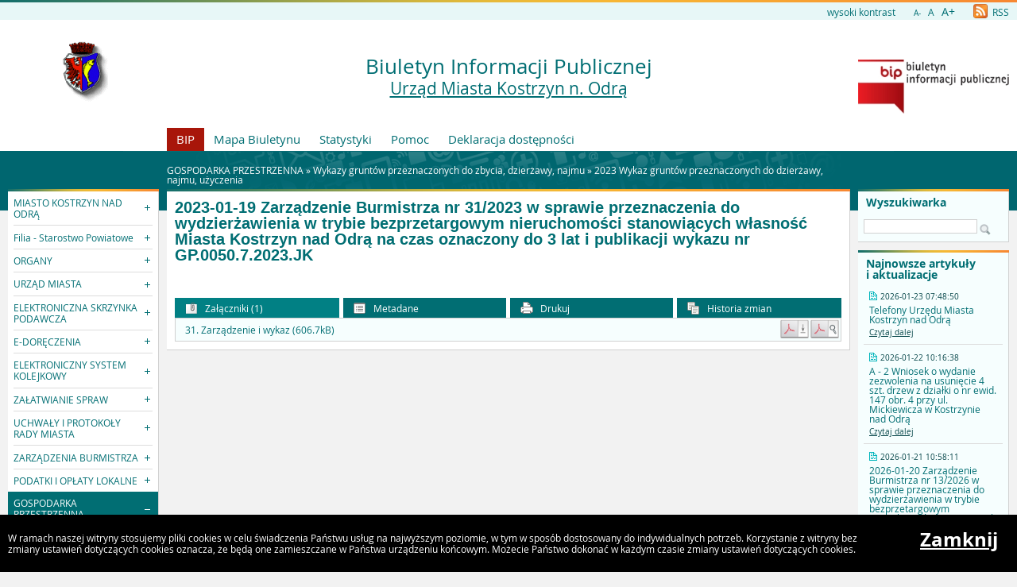

--- FILE ---
content_type: text/html
request_url: https://kostrzyn.nowoczesnagmina.pl/?a=11792
body_size: 9155
content:
<!DOCTYPE html>
<html lang="pl">
    <head>
        <title>BIP: 2023-01-19  Zarządzenie Burmistrza nr 31/2023 w spra...</title>
        
        <meta charset="UTF-8">
        <meta name="viewport" content="width=device-width, initial-scale=1.0">
        <meta name="author" content="Sputnik Software Sp. z o.o.">
        <meta name="description" content="Biuletyn Informacji Publicznych miasta Kostrzyn nad Odrą">
<meta name="keywords" content="Kostrzyn, Kostrzyn nad Odrą, BIP, Biuletyn">
<meta name="deklaracja-dostÄ™pnoĹ›ci" content="https://kostrzyn.nowoczesnagmina.pl/?p=dostepnosc">

	<meta property="og:site_name" content="BIP" />
	<meta property="og:site" content="https://kostrzyn.nowoczesnagmina.pl" />
	<meta property="og:title" content="BIP: 2023-01-19  Zarządzenie Burmistrza nr 31/2023 w spra..."/>
	<meta property="og:description" content="Biuletyn Informacji Publicznych miasta Kostrzyn nad Odrą" />
	<meta property="og:image" content="https://kostrzyn.nowoczesnagmina.pl/https://kostrzyn.nowoczesnagmina.pl/getimg.php?name=herb3b.gif" />
	<meta property="og:image:secure_url" content="https://kostrzyn.nowoczesnagmina.pl/https://kostrzyn.nowoczesnagmina.pl/getimg.php?name=herb3b.gif" />
	<meta property="og:url" content="https://kostrzyn.nowoczesnagmina.pl/?a=11792" />
	<meta property="og:type" content="article" />

        <script type="text/javascript">
            var rozmiar = 12;
        </script>
        <script type="text/javascript" src="/ui2015/js/jquery-1.11.1.min.js"></script>
        <script src="/ui2015/js/standard2015.js"></script>
        

        <link rel="stylesheet" href="dynamic.php?item=bip-css" type="text/css" />
        <link rel="stylesheet" href="/ui2015/css/style_fix.css" type="text/css" />
        <!--[if lt IE 9]>
          <script src="http://html5shim.googlecode.com/svn/trunk/html5.js"></script>
        <![endif]-->
    </head>
    <body class="fluid show_cookie" style="font-size:12px;">
        <div id="page_wrapper">
            <!-- HEADER -->
            <header>
                <section id="head_props">
                    <img class="bar_slim_color" src="/ui2015/img/bar_slim_color.png" alt="Kolorowy pasek">
                
                    <div class="wrapper_parent">
                        <div>
                            <img src="/ui2015/img/pixel.gif" alt="Zmień kontrast" /><a href="javascript:PrzelaczWysokiKontrast();" title="Wysoki kontrast" id="high_contrast">wysoki kontrast</a>
                        </div>
                        <div>
                            <a href="javascript:ZmienCzcionke(-1);" style="font-size:0.8em;" title="Zmniejsz rozmiar czcionki">A-</a>&nbsp;&nbsp;
                            <a href="javascript:ZmienCzcionke(0);" title="Normalny rozmiar czcionki">A</a>&nbsp;&nbsp;
                            <a href="javascript:ZmienCzcionke(1);" style="font-size:1.2em;" title="Zwiększ rozmiar czcionki">A+</a>
                        </div>
                        <div>
                            <a href="?p=new-articles&amp;rss=1" title="RSS Feed"><img id="rss_icon" src="/ui2015/img/icons/ico_rss.png" alt="RSS Feed Icon"> RSS</a>
                        </div>
                        
                        <!-- <div>
                            <label for="multisite">&nbsp;</label>
                            <select id="multisite">
                                <optgroup label="Strony Podmiotowe:">
                                    <option value="/"><a href="http://www.kostrzyn.pl">Urząd Miasta Kostrzyn n. Odrą</a></option>
                                </optgroup>
                            </select>
                        </div> -->
                    </div>
                </section>
            
                <section id="head_main" class="without_image">
                    <div class="wrapper_parent">
                        <!-- HERB, NAZWA, LOGO -->
                        <div class="wrapper wrapper_left"><img src="https://kostrzyn.nowoczesnagmina.pl/getimg.php?name=herb3b.gif" alt="Godło, Herb, Logo" ></div>
                        <div class="wrapper wrapper_right"><a href="https://www.gov.pl/web/bip" title="Biuletyn Informacji Publicznej" target="_blank"><img src="/ui2015/img/bip_logo_glowne_244.jpg" alt="Logo Biuletyn Informacji Publicznej"></a></div>
                        <div class="wrapper wrapper_center"><h1>Biuletyn Informacji Publicznej<br/><span><a href="http://www.kostrzyn.pl">Urząd Miasta Kostrzyn n. Odrą</a></span></h1></div>

                        <!-- TOP MENU -->
                        <nav id="top_menu">
                            <ul>
                                <li class=" first"><a href="/" title="Strona główna BIP">BIP</a></li>
                                <li class="second"><a href="?p=map" title="Mapa strony">Mapa Biuletynu</a></li>
                                <li class="second"><a href="?p=stats" title="Statystyki wyświetleń strony">Statystyki</a></li>
                                <li class="second"><a href="?p=help" title="Pomoc">Pomoc</a></li>
                                <li class="second"><a href="?p=dostepnosc" title="Deklaracja dostępności">Deklaracja dostępności</a></li>
                                <!--<li class="second"><a href="bip-ochrona/" target="_blank" onClick="return popup('bip-ochrona/')">Ochrona Środowiska</a></li>-->
                            </ul>
                        </nav>
                    </div>
                </section>
            </header>
        
            <!-- MAIN CONTENT -->
            <main>
                <div class="wrapper_parent">
                    
                    <!-- BREADCRUMB -->
                    <div id="breadcrumb" class="wrapper wrapper_center">GOSPODARKA PRZESTRZENNA &raquo; <a href="?c=236" class="path_lnk">Wykazy gruntów przeznaczonych do zbycia, dzierżawy, najmu</a> &raquo; <a href="?c=1101" class="path_lnk">2023 Wykaz gruntów przeznaczonych do dzierżawy, najmu, użyczenia</a></div>

                    <!-- MAIN MENU -->
                    <nav class="wrapper wrapper_left">
                        <img class="bar_slim_color" src="/ui2015/img/bar_slim_color.png" alt="Kolorowy pasek">
                        <ul class="content_border">
                            
                            <li class="kategoria collapsed alpha"><span tabindex="0" role="button">MIASTO KOSTRZYN NAD ODRĄ</span>
                                <ul>
                                    <li><a href="?c=90" class=""><span>Dane gminy - informacje teleadresowe</span></a></li>
                                    <li><a href="?c=97" class=""><span>Statut Miasta</span></a></li>
                                    <li><a href="?c=435" class=""><span>Budżet Miasta</span></a></li>
                                    <li><a href="?c=87" class=""><span>Charakterystyka ogólna</span></a></li>
                                    <li><a href="?c=286" class=""><span>Strategia rozwoju Miasta</span></a></li>
                                    <li><a href="?c=741" class=""><span>Organizacje pozarządowe</span></a></li>
                                    <li><a href="?c=93" class=""><span>Stowarzyszenia i związki międzygminne</span></a></li>
                                    <li><a href="?c=965" class=""><span>Raport o stanie Miasta</span></a></li>
                                    <li><a href="?c=1092" class=""><span>Zakup węgla</span></a></li>
                                </ul>
                            </li>
                            <li class="kategoria collapsed"><span tabindex="0" role="button">Filia - Starostwo Powiatowe</span>
                                <ul>
                                    <li><a href="?c=798" class=""><span>Filia Wydziału Komunikacji w Kostrzynie nad Odrą</span></a></li>
                                    <li><a href="?c=1008" class=""><span>Filia Wydziału Budownictwa w Kostrzynie nad Odrą</span></a></li>
                                </ul>
                            </li>
                            <li class="kategoria collapsed"><span tabindex="0" role="button">ORGANY</span>
                                <ul>
                                    <li><a href="?c=85" class=""><span>Burmistrz</span></a></li>
                                    <li><a href="?c=86" class=" bold"><span>Rada Miasta</span></a></li>
                                    <li><a href="?c=1306" class=""><span>Rada Seniorów</span></a></li>
                                    <li><a href="?c=442" class=""><span>Oświadczenia majątkowe</span></a></li>
                                </ul>
                            </li>
                            <li class="kategoria collapsed"><span tabindex="0" role="button">URZĄD MIASTA</span>
                                <ul>
                                    <li><a href="?c=232" class=""><span>Informacje teleadresowe Urzędu Miasta Kostrzyna nad Odrą</span></a> <sup class="category_important">ważne!</sup></li>
                                    <li><a href="?c=690" class=""><span>Informacje teleadresowe jednostek organizacyjnych</span></a></li>
                                    <li><a href="?c=94" class=""><span>Struktura organizacyjna</span></a></li>
                                    <li><a href="?c=429" class=""><span>Zarządzenia Kierownika Urzędu Miasta</span></a></li>
                                    <li><a href="?c=91" class=""><span>Jednostki organizacyjne</span></a></li>
                                    <li><a href="?c=656" class=""><span>Zasady naboru na wolne stanowiska</span></a></li>
                                    <li><a href="?c=1318" class=""><span>RODO - Inspektor Ochrony Danych</span></a></li>
                                </ul>
                            </li>
                            <li class="kategoria collapsed"><span tabindex="0" role="button">ELEKTRONICZNA SKRZYNKA PODAWCZA</span>
                                <ul>
                                    <li><a href="?c=852" class=""><span>Elektroniczna Skrzynka Podawcza</span></a></li>
                                </ul>
                            </li>
                            <li class="kategoria collapsed"><span tabindex="0" role="button">E-DORĘCZENIA</span>
                                <ul>
                                    <li><a href="?c=1275" class=""><span>e-Doręczenia</span></a></li>
                                </ul>
                            </li>
                            <li class="kategoria collapsed"><span tabindex="0" role="button">ELEKTRONICZNY SYSTEM KOLEJKOWY</span>
                                <ul>
                                    <li><a href="?c=1159" class=""><span>Elektroniczny System Kolejkowy</span></a></li>
                                </ul>
                            </li>
                            <li class="kategoria collapsed"><span tabindex="0" role="button">ZAŁATWIANIE SPRAW</span>
                                <ul>
                                    <li><a href="?c=123" class=""><span>Dostęp do informacji publicznej</span></a></li>
                                    <li><a href="?c=133" class=""><span>Imprezy i uroczystości, występy estradowe, organizowanie zgromadzeń</span></a></li>
                                    <li><a href="?c=146" class=""><span>Podatek - nadpłata</span></a></li>
                                    <li><a href="?c=147" class=""><span>Podatek od nieruchomości</span></a></li>
                                    <li><a href="?c=148" class=""><span>Podatek od posiadania psów</span></a></li>
                                    <li><a href="?c=149" class=""><span>Podatek od środków transportu</span></a></li>
                                    <li><a href="?c=150" class=""><span>Podatek rolny i leśny</span></a></li>
                                    <li><a href="?c=151" class=""><span>Podatki - postępowanie </span></a></li>
                                    <li><a href="?c=152" class=""><span>Podatki - potrącenia zobowiązań</span></a></li>
                                    <li><a href="?c=158" class=""><span>Reklamy - umieszczanie</span></a></li>
                                    <li><a href="?c=160" class=""><span>Skargi i wnioski</span></a></li>
                                    <li><a href="?c=169" class=""><span>Wojsko</span></a></li>
                                    <li><a href="?c=173" class=""><span>Zbiórka publiczna</span></a></li>
                                    <li><a href="?c=386" class=""><span>Gospodarka Komunalna KI GKiL</span></a></li>
                                    <li><a href="?c=395" class=""><span>Gospodarka przestrzenna KI GP</span></a></li>
                                    <li><a href="?c=396" class=""><span>Urząd Stanu Cywilnego KI USC</span></a></li>
                                    <li><a href="?c=1035" class=""><span>Ewidencja Ludności KI EL</span></a></li>
                                </ul>
                            </li>
                            <li class="kategoria collapsed"><span tabindex="0" role="button">UCHWAŁY I PROTOKOŁY RADY MIASTA</span>
                                <ul>
                                    <li><a href="?c=1229" class=""><span>kadencja 2024 - 2029</span></a></li>
                                    <li><a href="?c=922" class=""><span>kadencja 2018 - 2024</span></a></li>
                                    <li><a href="?c=713" class=""><span>kadencja 2014 - 2018</span></a></li>
                                    <li><a href="?c=557" class=""><span>kadencja 2010 - 2014</span></a></li>
                                    <li><a href="?c=430" class=""><span>kadencja 2006 - 2010</span></a></li>
                                    <li><a href="?c=405" class=""><span>kadencja 2002 - 2006</span></a></li>
                                    <li><a href="?c=233" class=""><span>kadencja 1998 - 2002</span></a></li>
                                    <li><a href="?c=1310" class=""><span>projekty uchwał - 2025</span></a></li>
                                    <li><a href="?c=1249" class=""><span>projekty uchwał - 2024</span></a></li>
                                    <li><a href="?c=1119" class=""><span>projekty uchwał - 2023</span></a></li>
                                    <li><a href="?c=1082" class=""><span>projekty uchwał - 2022</span></a></li>
                                    <li><a href="?c=1045" class=""><span>projekty uchwał - 2021</span></a></li>
                                    <li><a href="?c=1006" class=""><span>projekty uchwał - 2020</span></a></li>
                                    <li><a href="?c=933" class=""><span>projekty uchwał - 2019</span></a></li>
                                    <li><a href="?c=866" class=""><span>projekty uchwał - 2018</span></a></li>
                                    <li><a href="?c=813" class=""><span>projekty uchwał - 2017</span></a></li>
                                    <li><a href="?c=771" class=""><span>projekty uchwał - 2016</span></a></li>
                                </ul>
                            </li>
                            <li class="kategoria collapsed"><span tabindex="0" role="button">ZARZĄDZENIA BURMISTRZA</span>
                                <ul>
                                    <li><a href="?c=1301" class=""><span>2025</span></a></li>
                                    <li><a href="?c=1185" class=""><span>2024</span></a></li>
                                    <li><a href="?c=1116" class=""><span>2023</span></a></li>
                                    <li><a href="?c=1090" class=""><span>2022</span></a></li>
                                    <li><a href="?c=1032" class=""><span>2021</span></a></li>
                                    <li><a href="?c=993" class=""><span>2020</span></a></li>
                                    <li><a href="?c=938" class=""><span>2019</span></a></li>
                                    <li><a href="?c=864" class=""><span>2018</span></a></li>
                                    <li><a href="?c=846" class=""><span>2017</span></a></li>
                                    <li><a href="?c=751" class=""><span>2013 - 2015</span></a></li>
                                    <li><a href="?c=592" class=""><span>2012</span></a></li>
                                    <li><a href="?c=556" class=""><span>2011</span></a></li>
                                    <li><a href="?c=507" class=""><span>2010</span></a></li>
                                    <li><a href="?c=483" class=""><span>2009</span></a></li>
                                    <li><a href="?c=482" class=""><span>2008</span></a></li>
                                    <li><a href="?c=471" class=""><span>2007</span></a></li>
                                    <li><a href="?c=418" class=""><span>2006</span></a></li>
                                    <li><a href="?c=374" class=""><span>2005</span></a></li>
                                    <li><a href="?c=330" class=""><span>2003</span></a></li>
                                </ul>
                            </li>
                            <li class="kategoria collapsed"><span tabindex="0" role="button">PODATKI I OPŁATY LOKALNE</span>
                                <ul>
                                    <li><a href="?c=674" class=""><span>Stawki podatkowe</span></a></li>
                                    <li><a href="?c=499" class=""><span>Formularze</span></a></li>
                                    <li><a href="?c=748" class=""><span>Interpretacje</span></a></li>
                                    <li><a href="?c=1333" class=""><span>Informacje</span></a></li>
                                </ul>
                            </li>
                            <li class="kategoria expanded selected"><span tabindex="0" role="button">GOSPODARKA PRZESTRZENNA</span>
                                <ul>
                                    <li><a href="?c=102" class=""><span>Planowanie przestrzenne</span></a></li>
                                    <li><a href="?c=243" class=""><span>Oferty inwestycyjne miasta</span></a></li>
                                    <li class="selected"><a href="?c=236" class=" bold"><span>Wykazy gruntów przeznaczonych do zbycia, dzierżawy, najmu</span></a></li>
                                    <li><a href="?c=244" class=" bold"><span>Przetargi na zbycie gruntów</span></a></li>
                                    <li><a href="?c=443" class=" bold"><span>Przetargi na dzierżawę gruntów</span></a></li>
                                    <li><a href="?c=444" class=""><span>Przetargi gospodarki przestrzennej GP</span></a></li>
                                    <li><a href="?c=745" class=""><span>Komunalizacja mienia</span></a></li>
                                    <li><a href="?c=768" class=""><span>Zasady dzierżawy</span></a></li>
                                    <li><a href="?c=769" class=""><span>Prowadzenie robót</span></a></li>
                                    <li><a href="?c=770" class=""><span>Umieszczanie urządzeń</span></a></li>
                                    <li><a href="?c=891" class=""><span>Zabytki</span></a></li>
                                    <li><a href="?c=937" class=""><span>Przekształcenie prawa użytkowania wieczystego gruntów zabudowanych na cele mieszkaniowe w prawo własności  tych gruntów</span></a></li>
                                    <li><a href="?c=1169" class=""><span>Zrządzenia GPiOI</span></a></li>
                                </ul>
                            </li>
                            <li class="kategoria collapsed"><span tabindex="0" role="button">DANE PRZESTRZENNE MPZP i SUiKZP</span>
                                <ul>
                                    <li><a href="?c=1148" class=""><span>SUiKZP</span></a></li>
                                    <li><a href="?c=1149" class=""><span>MPZP</span></a></li>
                                    <li><a href="?c=1264" class=""><span>POG</span></a></li>
                                    <li><a href="?c=1325" class=""><span>Wykaz aktów planowania przestrzennego - Rejestr Urbanistyczny</span></a></li>
                                </ul>
                            </li>
                            <li class="kategoria collapsed"><span tabindex="0" role="button">GOSPODARKA KOMUNALNA</span>
                                <ul>
                                    <li><a href="?c=423" class=""><span>Porządek w gminie</span></a></li>
                                    <li><a href="?c=716" class=""><span>Wykazy lokali przeznaczonych do zbycia lub oddania w dzierżawę</span></a></li>
                                    <li><a href="?c=445" class=""><span>Przetargi gospodarki komunalnej</span></a></li>
                                    <li><a href="?c=901" class=""><span>Pomoc dla rolinków - susza</span></a></li>
                                    <li><a href="?c=962" class=""><span>Załozenia do planu zaopatrzenia w ciepło, energię elektryczną i paliwa gazowe </span></a></li>
                                    <li><a href="?c=1072" class=""><span>Program przeciwdziałania bezdomności zwierząt</span></a></li>
                                </ul>
                            </li>
                            <li class="kategoria collapsed"><span tabindex="0" role="button">GOSPODARKA LOKALOWA</span>
                                <ul>
                                    <li><a href="?c=246" class=""><span>Wykazy lokali przeznaczonych do zbycia</span></a></li>
                                    <li><a href="?c=290" class=""><span>Przetargi gospodarki lokalowej</span></a></li>
                                    <li><a href="?c=486" class=""><span>Informacje gospodarki lokalowej</span></a></li>
                                </ul>
                            </li>
                            <li class="kategoria collapsed"><span tabindex="0" role="button">OCHRONA ŚRODOWISKA</span>
                                <ul>
                                    <li><a href="?c=431" class=""><span>Informacje o środowisku i jego ochronie</span></a></li>
                                    <li><a href="?c=668" class=""><span>Jakość Wody</span></a></li>
                                    <li><a href="?c=900" class=""><span>Taryfa dla zbiorowego zaopatrzenia w wodę i zbiorowego odprowadzania ścieków</span></a></li>
                                    <li><a href="?c=915" class=""><span>Obwieszczenia i zawiadomienia organów i instytucji dotyczące ochrony środowiska i gospodarki wodnej</span></a></li>
                                    <li><a href="?c=1041" class=""><span>Programy, plany i opracowania</span></a></li>
                                    <li><a href="?c=1044" class=""><span>obwieszczenia Burmistrza Miasta</span></a></li>
                                    <li><a href="?c=1125" class=""><span>mała retencja</span></a></li>
                                </ul>
                            </li>
                            <li class="kategoria collapsed"><span tabindex="0" role="button">OŚWIATA</span>
                                <ul>
                                    <li><a href="?c=338" class=""><span>Informacje oświatowe</span></a></li>
                                    <li><a href="?c=446" class=""><span>Przetargi oświatowe</span></a></li>
                                    <li><a href="?c=503" class=""><span>Karty Informacyjne / Dokumenty</span></a></li>
                                    <li><a href="?c=614" class=""><span>Program Operacyjny Kapitał Ludzki</span></a></li>
                                    <li><a href="?c=707" class=""><span>Nabór do przedszkoli miejskich</span></a></li>
                                    <li><a href="?c=931" class=""><span>Nabór do klas I szkół podstawowych</span></a></li>
                                    <li><a href="?c=810" class=""><span>Reforma oświaty</span></a></li>
                                    <li><a href="?c=853" class=""><span>Stan realizacji zadań oświatowych</span></a></li>
                                </ul>
                            </li>
                            <li class="kategoria collapsed"><span tabindex="0" role="button">ZDROWIE</span>
                                <ul>
                                    <li><a href="?c=959" class=""><span>Programy polityki zdrowotnej</span></a></li>
                                    <li><a href="?c=1066" class=""><span>MKRPA</span></a></li>
                                    <li><a href="?c=1073" class=""><span>APTEKI</span></a></li>
                                    <li><a href="?c=1093" class=""><span>INSTYTUCJE POMOCOWE</span></a></li>
                                    <li><a href="?c=1106" class=""><span>PUNKT INFORMACYJNO - KONSULTACYJNY</span></a></li>
                                    <li><a href="?c=1107" class=""><span>BEZPŁATNE WSPARCIE PSYCHOLOGICZNE DLA MIESZKAŃCÓW KOSTRZYNA NAD ODRĄ</span></a></li>
                                    <li><a href="?c=1114" class=""><span>Dziecięcy Telefon Zaufania Rzecznika Praw Dziecka</span></a></li>
                                    <li><a href="?c=1121" class=""><span>DIAGNOZA SPOŁECZNA</span></a></li>
                                    <li><a href="?c=1143" class=""><span>PORADNIA ANTYNIKOTYNOWA</span></a></li>
                                    <li><a href="?c=1145" class=""><span>PROFILAKTYKA</span></a></li>
                                </ul>
                            </li>
                            <li class="kategoria collapsed"><span tabindex="0" role="button">PROGRAM RAZEM BEZPIECZNIEJ</span>
                                <ul>
                                    <li><a href="?c=794" class=""><span>Informacje o programie</span></a></li>
                                </ul>
                            </li>
                            <li class="kategoria collapsed"><span tabindex="0" role="button">WSPÓŁPRACA Z ORGANIZACJAMI POZARZĄDOWYMI</span>
                                <ul>
                                    <li><a href="?c=1329" class=""><span>2026</span></a></li>
                                    <li><a href="?c=1270" class=""><span>2025</span></a></li>
                                    <li><a href="?c=1161" class=""><span>2024</span></a></li>
                                    <li><a href="?c=1094" class=""><span>2023</span></a></li>
                                    <li><a href="?c=1052" class=""><span>2022</span></a></li>
                                    <li><a href="?c=1011" class=""><span>2021</span></a></li>
                                    <li><a href="?c=977" class=""><span>2020</span></a></li>
                                    <li><a href="?c=918" class=""><span>2019</span></a></li>
                                    <li><a href="?c=854" class=""><span>2018</span></a></li>
                                    <li><a href="?c=796" class=""><span>2017</span></a></li>
                                    <li><a href="?c=753" class=""><span>2016</span></a></li>
                                    <li><a href="?c=696" class=""><span>2015</span></a></li>
                                    <li><a href="?c=727" class=""><span>2014</span></a></li>
                                    <li><a href="?c=730" class=""><span>2013</span></a></li>
                                    <li><a href="?c=731" class=""><span>2012</span></a></li>
                                    <li><a href="?c=732" class=""><span>2011</span></a></li>
                                    <li><a href="?c=746" class=""><span>2010</span></a></li>
                                    <li><a href="?c=633" class=""><span>Projekty Europejskiego Funduszu Społecznego</span></a></li>
                                </ul>
                            </li>
                            <li class="kategoria collapsed"><span tabindex="0" role="button">KONKURSY I NABORY NA WOLNE STANOWISKA</span>
                                <ul>
                                    <li><a href="?c=1295" class=""><span>ogłoszenia 2025</span></a></li>
                                </ul>
                            </li>
                            <li class="kategoria collapsed"><span tabindex="0" role="button">PETYCJE</span>
                                <ul>
                                    <li><a href="?c=1294" class=""><span>2025</span></a></li>
                                    <li><a href="?c=1237" class=""><span>2024</span></a></li>
                                    <li><a href="?c=1117" class=""><span>2023</span></a></li>
                                    <li><a href="?c=1074" class=""><span>2022</span></a></li>
                                    <li><a href="?c=1048" class=""><span>2021</span></a></li>
                                    <li><a href="?c=1007" class=""><span>2020</span></a></li>
                                    <li><a href="?c=954" class=""><span>2019</span></a></li>
                                    <li><a href="?c=881" class=""><span>2018</span></a></li>
                                    <li><a href="?c=845" class=""><span>2017</span></a></li>
                                    <li><a href="?c=760" class=""><span>2016</span></a></li>
                                </ul>
                            </li>
                            <li class="kategoria collapsed"><span tabindex="0" role="button">REWITALIZACJA</span>
                                <ul>
                                    <li><a href="?c=843" class=""><span>Akty prawne dotyczące Komitetu Rewitalizacji</span></a></li>
                                    <li><a href="?c=1132" class=""><span>Komitet Rewitalizacji Miasta Kostrzyn nad Odrą</span></a></li>
                                    <li><a href="?c=1127" class=""><span>Gminny Program Rewitalizacji Miasta Kostrzyn nad Odrą na lata 2016-2026</span></a></li>
                                </ul>
                            </li>
                            <li class="kategoria collapsed"><span tabindex="0" role="button">KONSULTACJE SPOŁECZNE</span>
                                <ul>
                                    <li><a href="?c=1285" class=""><span>2025</span></a></li>
                                    <li><a href="?c=1176" class=""><span>2024</span></a></li>
                                    <li><a href="?c=1144" class=""><span>2023</span></a></li>
                                    <li><a href="?c=1029" class=""><span>2021</span></a></li>
                                    <li><a href="?c=994" class=""><span>2020</span></a></li>
                                    <li><a href="?c=932" class=""><span>2019</span></a></li>
                                    <li><a href="?c=865" class=""><span>2018</span></a></li>
                                    <li><a href="?c=809" class=""><span>2017</span></a></li>
                                    <li><a href="?c=761" class=""><span>2016</span></a></li>
                                    <li><a href="?c=705" class=""><span>2015</span></a></li>
                                    <li><a href="?c=689" class=""><span>2014</span></a></li>
                                    <li><a href="?c=628" class=""><span>2013</span></a></li>
                                    <li><a href="?c=739" class=""><span>2012</span></a></li>
                                    <li><a href="?c=740" class=""><span>2011</span></a></li>
                                </ul>
                            </li>
                            <li class="kategoria collapsed"><span tabindex="0" role="button">WYBORY</span>
                                <ul>
                                    <li><a href="?c=1288" class=""><span>Wybory Prezydenta Rzeczypospolitej Polskiej</span></a></li>
                                    <li><a href="?c=1184" class=""><span>Wybory samorządowe</span></a></li>
                                    <li><a href="?c=1316" class=""><span>wybory uzupełniające do Rady Miasta Kostrzyn nad Odrą w okręgu wyborczym Nr 10</span></a></li>
                                    <li><a href="?c=1223" class=""><span>Wybory do Parlamentu Europejskiego</span></a></li>
                                    <li><a href="?c=1135" class=""><span>Informacje wyborcze</span></a></li>
                                    <li><a href="?c=1136" class=""><span>Wybory na ławników 2024-2027</span></a></li>
                                </ul>
                            </li>
                            <li class="kategoria collapsed"><span tabindex="0" role="button">ZAMÓWIENIA PUBLICZNE</span>
                                <ul>
                                    <li><a href="?c=437" class=""><span>roboty budowlane</span></a></li>
                                    <li><a href="?c=438" class=""><span>dostawy</span></a></li>
                                    <li><a href="?c=439" class=""><span>usługi</span></a></li>
                                    <li><a href="?c=851" class=""><span>kanały technologiczne</span></a></li>
                                    <li><a href="?c=811" class=""><span>Plany postępowań o udzielenie zamówień</span></a></li>
                                    <li><a href="?c=1226" class=""><span>Regulamin zamówień publicznych</span></a></li>
                                </ul>
                            </li>
                            <li class="kategoria collapsed"><span tabindex="0" role="button">ZAPYTANIA OFERTOWE</span>
                                <ul>
                                    <li><a href="?c=378" class=""><span>archiwum lat poprzednich</span></a></li>
                                    <li><a href="?c=1142" class=""><span>Zapytania ofertowe</span></a></li>
                                </ul>
                            </li>
                            <li class="kategoria collapsed"><span tabindex="0" role="button">KONTROLE I  AUDYT</span>
                                <ul>
                                    <li><a href="?c=783" class=""><span>Audyt wewnętrzny</span></a></li>
                                    <li><a href="?c=781" class=""><span>Kontrole wewnętrzne</span></a></li>
                                    <li><a href="?c=599" class=""><span>Kontrole zewnętrzne</span></a></li>
                                    <li><a href="?c=1178" class=""><span>Kontrole w zakresie podatku od nieruchomości</span></a></li>
                                </ul>
                            </li>
                            <li class="kategoria collapsed"><span tabindex="0" role="button">OCHRONA DANYCH OSOBOWYCH - RODO</span>
                                <ul>
                                    <li><a href="?c=902" class=""><span>Inspektor Ochrony Danych</span></a></li>
                                    <li><a href="?c=903" class=""><span>Klauzule informacyjne</span></a></li>
                                </ul>
                            </li>
                            <li class="kategoria collapsed"><span tabindex="0" role="button">PRZYJMOWANIE ZGŁOSZEŃ OD SYGNALISTÓW</span>
                                <ul>
                                    <li><a href="?c=1274" class=""><span>Przyjmowanie zgłoszeń zewnętrznych od sygnalistów</span></a></li>
                                </ul>
                            </li>
                            <li class="kategoria collapsed"><span tabindex="0" role="button">RAPORT DOSTĘPNOŚCI</span>
                                <ul>
                                    <li><a href="?c=1305" class=""><span>Raport dostępności 2025</span></a></li>
                                    <li><a href="?c=1043" class=""><span>Raport dostępności 2021</span></a></li>
                                </ul>
                            </li>
                            <li class="kategoria collapsed"><span tabindex="0" role="button">PolAndRock oraz Woodstock</span>
                                <ul>
                                    <li><a href="?c=969" class=""><span>PolAndRock - 2019</span></a></li>
                                    <li><a href="?c=904" class=""><span>PolAndRock - 2018</span></a></li>
                                    <li><a href="?c=645" class=""><span>Woodstock - archiwum</span></a></li>
                                </ul>
                            </li>
                            <li class="kategoria collapsed"><span tabindex="0" role="button">INFORMACJE POZOSTAŁE</span>
                                <ul>
                                    <li><a href="?c=239" class=""><span>Obwieszczenia</span></a></li>
                                    <li><a href="?c=241" class=""><span>Ogłoszenia i komunikaty</span></a></li>
                                    <li><a href="?c=242" class=""><span>Przetargi pozostałe</span></a></li>
                                    <li><a href="?c=263" class=""><span>Programy, strategie, plany, studia i inne opracowania</span></a></li>
                                    <li><a href="?c=267" class=""><span>Informacje pozostałe</span></a></li>
                                    <li><a href="?c=635" class=""><span>zbiórki publiczne - sparwozdania</span></a></li>
                                    <li><a href="?c=642" class=""><span>Pomoc publiczna oraz ulgi, odroczenia, umorzenia lub rozłożenia na raty w zakresie podatków i opłat</span></a></li>
                                    <li><a href="?c=1251" class=""><span>Informowanie o planowanych pomiarach pól elektromagnetycznych</span></a></li>
                                    <li><a href="?c=1309" class=""><span>Informacje o miejscu i terminie organizowanego zgromadzenia </span></a></li>
                                </ul>
                            </li>
                            <li class="kategoria collapsed"><span tabindex="0" role="button">PROWADZONE REJESTRY, EWIDENCJE I ARCHIWA</span>
                                <ul>
                                    <li><a href="?c=613" class=""><span>Prowadzone rejestry, ewidencje i archiwa</span></a></li>
                                </ul>
                            </li>
                            <li class="kategoria collapsed"><span tabindex="0" role="button">ZASOBY BIP</span>
                                <ul>
                                    <li><a href="?c=105" class=""><span>Niepublikowane w BIP</span></a></li>
                                    <li><a href="?c=104" class=""><span>Pomoc</span></a></li>
                                    <li><a href="?c=107" class=""><span>Redakcja</span></a></li>
                                </ul>
                            </li>
                            <li class="kategoria collapsed"><span tabindex="0" role="button">MPKZP</span>
                                <ul>
                                    <li><a href="?c=675" class=""><span>Międzyzakładowa Pracownicza Kasa zapomogowo Pożyczkowa</span></a></li>
                                    <li><a href="?c=678" class=""><span>STATUT</span></a></li>
                                    <li><a href="?c=679" class=""><span>Uchwały organów MPKZP</span></a></li></ul></li>
                        </ul>
                        <div id="mobile_menu" class="content_border clickable">
                            <span>MENU</span>
                        </div>
                    </nav>
                    
                    <!-- SEARCH, LAST ARTICLES, TILES -->
                    <aside class="wrapper wrapper_right">
                        <img class="bar_slim_color" src="/ui2015/img/bar_slim_color.png" alt="Kolorowy pasek">
                        <section class="searchbox content_border">
                            <form action="./" method="GET">
                                <input type="hidden" name="p" value="search">
                                <label for="searchstr">Wyszukiwarka</label>
                                <input type="text" name="searchstr" id="searchstr" value="" />
                                <input type="submit" name="submit" value="Znajdz" />
                            </form>
                        </section>

                        
                        <img class="bar_slim_color" src="/ui2015/img/bar_slim_color.png" alt="Kolorowy pasek">
                        <section class="last_articles content_border">
                            <div>Najnowsze artykuły i&nbsp;aktualizacje</div>
                                        <div>
                            <time>2026-01-23 07:48:50</time>
                            <p>Telefony Urzędu Miasta Kostrzyn nad Odrą</p>
                            <a href="?a=12028" class="" title="Czytaj o: Telefony Urzędu Miasta Kostrzyn nad Odrą">Czytaj dalej</a>
                        </div><hr>            <div>
                            <time>2026-01-22 10:16:38</time>
                            <p>A - 2  Wniosek o wydanie zezwolenia na usunięcie 4 szt. drzew z działki o nr ewid. 147 obr. 4 przy ul. Mickiewicza w Kostrzynie nad Odrą</p>
                            <a href="?a=14816" class="" title="Czytaj o: A - 2  Wniosek o wydanie zezwolenia na usunięcie 4 szt. drzew z działki o nr ewid. 147 obr. 4 przy ul. Mickiewicza w Kostrzynie nad Odrą">Czytaj dalej</a>
                        </div><hr>            <div>
                            <time>2026-01-21 10:58:11</time>
                            <p>2026-01-20  Zarządzenie Burmistrza nr 13/2026 w sprawie przeznaczenia do wydzierżawienia w trybie bezprzetargowym nieruchomości stanowiących własność Miasta Kostrzyn nad Odrą na czas nieoznaczony t i publikacji wykazu nr GP.0050.2.2026.DS</p>
                            <a href="?a=14814" class="" title="Czytaj o: 2026-01-20  Zarządzenie Burmistrza nr 13/2026 w sprawie przeznaczenia do wydzierżawienia w trybie bezprzetargowym nieruchomości stanowiących własność Miasta Kostrzyn nad Odrą na czas nieoznaczony t i publikacji wykazu nr GP.0050.2.2026.DS">Czytaj dalej</a>
                        </div><hr>            <div>
                            <time>2026-01-21 10:56:47</time>
                            <p>Obwieszczenie Starosty Gorzowskiego znak: OŚ.6222.2.2025 z dnia 19.01.2026 r. podające do publicznej wiadomości informację o zakończeniu postepowania administracyjnego w sprawie zmiany pozwolenia zintegrowanego dla Hanke Tissue Sp. z o.o.</p>
                            <a href="?a=14812" class="" title="Czytaj o: Obwieszczenie Starosty Gorzowskiego znak: OŚ.6222.2.2025 z dnia 19.01.2026 r. podające do publicznej wiadomości informację o zakończeniu postepowania administracyjnego w sprawie zmiany pozwolenia zintegrowanego dla Hanke Tissue Sp. z o.o.">Czytaj dalej</a>
                        </div><hr>            <div>
                            <time>2026-01-20 12:48:41</time>
                            <p>Sprawozdania budżetowe za III kwartał 2025 roku</p>
                            <a href="?a=14811" class="" title="Czytaj o: Sprawozdania budżetowe za III kwartał 2025 roku">Czytaj dalej</a>
                        </div><hr>            <div>
                            <time>2026-01-20 12:47:21</time>
                            <p>Sprawozdania budżetowe za II kwartał 2025 roku</p>
                            <a href="?a=14362" class="" title="Czytaj o: Sprawozdania budżetowe za II kwartał 2025 roku">Czytaj dalej</a>
                        </div><hr>            <div>
                            <time>2026-01-20 12:45:39</time>
                            <p>Opinie Regionalnej Izby Obrachunkowej w Zielonej Górze dotyczące projektu oraz budżetu Miasta Kostrzyn nad Odrą na 2026 rok</p>
                            <a href="?a=14810" class="" title="Czytaj o: Opinie Regionalnej Izby Obrachunkowej w Zielonej Górze dotyczące projektu oraz budżetu Miasta Kostrzyn nad Odrą na 2026 rok">Czytaj dalej</a>
                        </div><hr>            <div>
                            <time>2026-01-19 13:53:01</time>
                            <p>OFERTY 2026</p>
                            <a href="?a=14809" class="" title="Czytaj o: OFERTY 2026">Czytaj dalej</a>
                        </div><hr>            <div>
                            <time>2026-01-19 12:41:46</time>
                            <p>GK.6220.3.2025.MD -Rozbudowa instalacji do przetwarzania biomasy drzewnej.</p>
                            <a href="?a=13215" class="" title="Czytaj o: GK.6220.3.2025.MD -Rozbudowa instalacji do przetwarzania biomasy drzewnej.">Czytaj dalej</a>
                        </div><hr>            <div>
                            <time>2026-01-19 11:47:26</time>
                            <p>Uchwała Budżetowa na 2026 rok Nr XIV-112-25 z dnia 16 grudnia 2025 roku</p>
                            <a href="?a=14802" class="" title="Czytaj o: Uchwała Budżetowa na 2026 rok Nr XIV-112-25 z dnia 16 grudnia 2025 roku">Czytaj dalej</a>
                        </div>
                        </section>
                        
                    
                        <section id="tiles">
                            <!--<div id="bip_gov"><a href="https://www.gov.pl/web/bip" title="Biuletyn Informacji Publicznej" target="_blank"><img src="/ui2015/img/pixel.gif" alt="Logo Biuletyn Informacji Publicznej" ></a></div>-->
                            <!--<div class="tile_custom"><a href="#" target="_blank"><img src="#" alt=""></a></div>-->
                            
                            
                            <div class="tile tile_yellow content_border">
                                <div class="tile_office">
                                    <a href="http://www.kostrzyn.pl" target="_blank"><span><span class="three-rows">Strona<br />główna<br />urzędu</span></span></a>
                                </div>
                            </div>
                            
                            
                            <div class="tile tile_orange content_border">
                                <div class="tile_sesp">
                                    <a href="http://www.kostrzyn.pl/strona-76-elektroniczna_skrzynka_podawcza.html" target="_blank"><span><span class="four-rows">System<br />elektronicznej<br />skrzynki<br />podawczej</span></span></a>
                                </div>
                            </div>
                            
                            <!--
                            <div class="tile tile_grey content_border">
                                <div class="tile_archive">
                                    <a href="" target="_blank"><span><span class="two-rows">BIP<br />Archiwalny</span></span></a>
                                </div>
                            </div>
                            -->
                            
                            <div class="tile tile_turquoise content_border">
                                <div class="tile_stats">Licznik odwiedzin
                                    <div class="clear"></div>
                                    <div id="stats_value">33308303</div>
                                    <div id="stats_since">Od dnia 23 czerwca 2003 r.</div>
                                </div>
                            </div>
                            
                        </section>
                    </aside>
                    
                    <!-- CONTENT -->
                    <article class="wrapper wrapper_center">
                        <img class="bar_slim_color" src="/ui2015/img/bar_slim_color.png" alt="Kolorowy pasek">
                    
                        <div class="inside content_border">
                            <!-- USER GENERATED CONTENT -->
                            <div id="user_content">
                                <h2 id="tresc" tabindex="0">2023-01-19  Zarządzenie Burmistrza nr 31/2023 w sprawie przeznaczenia do wydzierżawienia w trybie bezprzetargowym nieruchomości stanowiących własność Miasta Kostrzyn nad Odrą na czas oznaczony do 3 lat i publikacji wykazu nr GP.0050.7.2023.JK</h2><div tabindex="0" role="main"></div>
                            </div>
                            <!-- END OF USER GENERATED CONTENT -->
                            
                            <div id="content_summary">
                                
        
                <!-- TOGGLE -->
                <table id="art_footer_toggles">
                    <tr>
                        <td class="alpha selected"><span data-ref="attachments" tabindex="0" role="button"><img src="/ui2015/img/footer/footer_ico_attachment.png" alt="" /> Załączniki (1)</span></td>
                        <td class=""><span data-ref="specification" tabindex="0" role="button"><img src="/ui2015/img/footer/footer_ico_specification.png" alt="" /> Metadane</span></td>
                        <td class=""><a href="?p=print&amp;t=a&amp;id=11792" target="_blank" onClick="return popup('?p=print&amp;t=a&amp;id=11792');"><img src="/ui2015/img/footer/footer_ico_print.png" alt="" /> Drukuj</a></td>
                        <td class="omega"><a href="?p=history&amp;id=11792" class="lnk"><img src="/ui2015/img/footer/footer_ico_history.png" alt="" /> Historia zmian</a></td>
                    </tr>
                </table>
                                

		<!-- ATTACHED FILES -->
                <div id="attachments" class="hideable" style="display:block;">
                    <h3>Załączniki</h3>
                    <table class="pretty">
                        <tbody>			<tr class="last">
				<td class="attachmentTableColumn1">31. Zarządzenie i wykaz (606.7kB)</td>
				<td class="attachmentTableColumn2"><a href="?p=document&amp;action=save&amp;id=26226&amp;bar_id=11792" class="lnk"><img src="/ui2015/img/icons/icon_pdf_save.gif" border=0 alt="Zapisz dokument" /></a></td>
				<td class="attachmentTableColumn3"><a href="?p=document&amp;action=show&amp;id=26226&amp;bar_id=11792" class="lnk" onClick="return popup('?p=document&amp;action=show&amp;id=26226&amp;bar_id=11792');" target="_blank"><img src="/ui2015/img/icons/icon_pdf_show.gif" border=0 alt="Pokaż dokument" /></a></td>
			</tr>

                        </tbody>
                    </table>
                </div>


		<!-- SPECIFICATION -->
                <div id="specification" class="hideable">
                    <h3>Metadane</h3>
                    <table class="pretty">
                        <tbody>
                            <tr><td>Źródło informacji:</td><td>Kadela Jolanta</td></tr>
                            <tr><td>Data utworzenia:</td><td>(brak danych)</td></tr>
                            <tr><td>Wprowadził do systemu:</td><td><a href="mailto:j.laskowska@kostrzyn.um.gov.pl">Kadela Jolanta</a></td></tr>
                            <tr><td>Data wprowadzenia:</td><td>2023-01-19 14:02:17</td></tr>
                            <tr><td>Opublikował:</td><td><a href="mailto:j.laskowska@kostrzyn.um.gov.pl">Kadela Jolanta</a></td></tr>
                            <tr><td>Data publikacji:</td><td>2023-01-19 14:04:00</td></tr>
                            <tr><td>Ostatnia zmiana:</td><td>2023-01-19 14:03:08</td></tr>
                            <tr><td>Ilość wyświetleń:</td><td>497</td></tr>
                        </tbody>
                    </table>
                </div>
 
                            </div>
                        </div>
                    </article>
                </div>
            </main>
                
            <!-- FOOTER -->
            <footer>
                Urząd Miasta Kostrzyn n. Odrą<br/>Graniczna 2, 66-470 Kostrzyn nad Odrą
            </footer>
            
            
            <div id="cookies">
                <p>W ramach naszej witryny stosujemy pliki cookies w celu świadczenia Państwu usług na najwyższym poziomie, w tym w sposób dostosowany do indywidualnych potrzeb. Korzystanie z witryny bez zmiany ustawień dotyczących cookies oznacza, że będą one zamieszczane w Państwa urządzeniu końcowym. Możecie Państwo dokonać w każdym czasie zmiany ustawień dotyczących cookies.</p>
                <a href="#" onkeypress="ZamknijCookies();" onclick="ZamknijCookies();">Zamknij</a>
            </div>
        </div>
    </body>
</html>